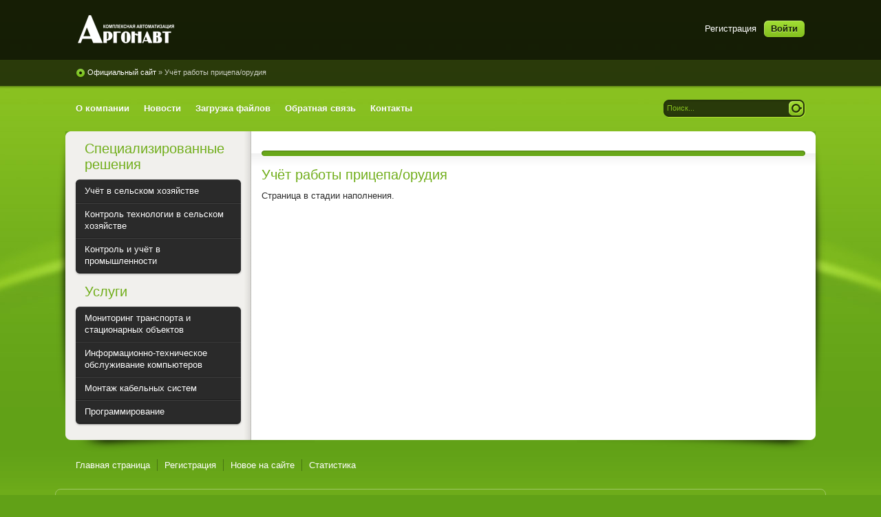

--- FILE ---
content_type: text/html; charset=windows-1251
request_url: http://agronavt.org/work.html
body_size: 18281
content:
<!DOCTYPE html PUBLIC "-//W3C//DTD XHTML 1.0 Transitional//EN" "http://www.w3.org/TR/xhtml1/DTD/xhtml1-transitional.dtd">
<html xmlns="http://www.w3.org/1999/xhtml" xml:lang="ru" lang="ru">
<head>
<meta http-equiv="Content-Type" content="text/html; charset=windows-1251" />
<title>Учёт работы прицепа/орудия &raquo; Аргонавт</title>
<meta name="description" content="-" />
<meta name="keywords" content="наполнения, стадии, Страница" />
<meta name="generator" content="DataLife Engine (http://dle-news.ru)" />
<link rel="search" type="application/opensearchdescription+xml" href="http://www.agronavt.org/engine/opensearch.php" title="Аргонавт" />
<link rel="alternate" type="application/rss+xml" title="Аргонавт" href="http://www.agronavt.org/rss.xml" />
<script type="text/javascript" src="/engine/classes/js/jquery.js"></script>
<script type="text/javascript" src="/engine/classes/js/jqueryui.js"></script>
<script type="text/javascript" src="/engine/classes/js/dle_js.js"></script>
<script type="text/javascript" src="http://ajax.googleapis.com/ajax/libs/webfont/1/webfont.js"></script>
<script type="text/javascript" src="/engine/editor/scripts/webfont.js"></script>
<link media="screen" href="/engine/editor/css/default.css" type="text/css" rel="stylesheet" />
<!--[IF IE]>
<script type="text/javascript" src="/engine/classes/masha/ierange.js"></script>
<![ENDIF]-->
<script type="text/javascript" src="/engine/classes/masha/masha.js"></script>
<link rel="shortcut icon" href="/templates/Pisces/images/favicon.ico" />
<link href="/templates/Pisces/style/styles.css" type="text/css" rel="stylesheet" />
<link href="/templates/Pisces/style/engine.css" type="text/css" rel="stylesheet" />
<script type="text/javascript" src="/templates/Pisces/js/libs.js"></script>
</head>
<body>
<div id="loading-layer" style="display:none">Загрузка. Пожалуйста, подождите...</div>
<script type="text/javascript">
<!--
var dle_root       = '/';
var dle_admin      = '';
var dle_login_hash = '';
var dle_group      = 5;
var dle_skin       = 'Pisces';
var dle_wysiwyg    = '0';
var quick_wysiwyg  = '0';
var dle_act_lang   = ["Да", "Нет", "Ввод", "Отмена", "Сохранить"];
var menu_short     = 'Быстрое редактирование';
var menu_full      = 'Полное редактирование';
var menu_profile   = 'Просмотр профиля';
var menu_send      = 'Отправить сообщение';
var menu_uedit     = 'Админцентр';
var dle_info       = 'Информация';
var dle_confirm    = 'Подтверждение';
var dle_prompt     = 'Ввод информации';
var dle_req_field  = 'Заполните все необходимые поля';
var dle_del_agree  = 'Вы действительно хотите удалить? Данное действие невозможно будет отменить';
var dle_spam_agree = 'Вы действительно хотите отметить пользователя как спамера? Это приведет к удалению всех его комментариев';
var dle_complaint  = 'Укажите текст вашей жалобы для администрации:';
var dle_big_text   = 'Выделен слишком большой участок текста.';
var dle_orfo_title = 'Укажите комментарий для администрации к найденной грамматической ошибке';
var dle_p_send     = 'Отправить';
var dle_p_send_ok  = 'Уведомление успешно отправлено';
var dle_save_ok    = 'Изменения успешно сохранены. Обновить страницу?';
var dle_del_news   = 'Удалить статью';
var allow_dle_delete_news   = false;
var dle_search_delay   = false;
var dle_search_value   = '';
$(function(){
	FastSearch();
});

$(function(){
		var timeoutHover = null;

		$('body').append('<div id="share-popup" style="display:none"><div class="social"><p>Поделиться ссылкой на выделенный текст</p><ul><li><a href="#" class="tw"><span></span>Twitter</a></li><li><a href="#" class="fb"><span></span>Facebook</a></li><li><a href="#" class="vk"><span></span>\u0412\u043a\u043e\u043d\u0442\u0430\u043a\u0442\u0435</a></li><li><a href="#" class="gp"><span></span>Google+</a></li></ul></div><div class="link"><p>Прямая ссылка:</p><a href=""><ins></ins></a><span>Нажмите правой клавишей мыши и выберите «Копировать ссылку»</span></div></div>');

		$("#share-popup").hover(
			function(){
				if (typeof timeout_hover!="undefined") {
					window.clearTimeout(timeout_hover)
				}

			},
			function(){
				timeout_hover=window.setTimeout(function(){
					hideSharePopup();
				},2000);
			}
		);

		MaSha.instance=new MaSha({
				selectable:$("#dle-content")[0],
				'ignored': '.ignore-select',
				onMark:function(){
				updateSharePopupContent();
				showSharePopup($(".num"+ (this.counter-1), $(this.selectable))[0]);
			},
				onUnmark: function(){
				"undefined"!=typeof hideSharePopup && hideSharePopup("",!0);
				updateSharePopupContent();
			}
		});
		updateSharePopupContent();

});//-->
</script>
<div class="wwide pagebg">
  <div id="headbar">
    <div id="header">
      <div class="wrapper">
        <div class="container">
          <h1><a class="thide" href="http://www.agronavt.org/" title="Аргонавт - комплексная автоматизация">Аргонавт - комплексная автоматизация</a></h1>
          <div class="loginbox">

<ul class="reset loginbox">
	<li class="lvsep"><a href="http://www.agronavt.org/index.php?do=register">Регистрация</a></li>
	<li class="loginbtn"><a id="loginlink" href="#"><b>Войти</b></a></li>
</ul>
<div style="display: none;" id="logindialog" title="Авторизация">
	<form method="post" action="">
		<div class="logform">
			<ul class="reset">
				<li class="lfield"><label for="login_name">Имя:</label><br /><input type="text" name="login_name" id="login_name" /></li>
				<li class="lfield lfpas"><label for="login_password">Пароль (<a href="http://www.agronavt.org/index.php?do=lostpassword">Забыли?</a>):</label><br /><input type="password" name="login_password" id="login_password" /></li>
				<li class="lbtn"><button class="fbutton" onclick="submit();" type="submit" title="Войти"><span>Войти</span></button></li>
			</ul>
			<input name="login" type="hidden" id="login" value="submit" />
		</div>
	</form>
</div>
</div>
        </div>
      </div>
    </div>
    <div id="speedbar">
      <div class="wrapper">
        <div class="container">
                <p><span id='dle-speedbar'><a href="http://www.agronavt.org/">Официальный сайт</a> &raquo; Учёт работы прицепа/орудия</span></p>
        </div>
      </div>
    </div>
  </div>
  <div class="wrapper">
    <div id="toolbar" class="container">
      <ul id="topmenu" class="lcol reset">
  <li><a href="http://www.agronavt.org/about.html"><b>О компании</b></a></li>
  <li><a href="http://www.agronavt.org/news/"><b>Новости</b></a></li>
  <li><a href="http://www.agronavt.org/download.html"><b>Загрузка файлов</b></a></li>
  <li><a href="/index.php?do=feedback"><b>Обратная связь</b></a></li>
  <li><a href="http://www.agronavt.org/contact.html"><b>Контакты</b></a></li>
  <!--<li><a href="/index.php?do=search"><b>Поиск по сайту</b></a></li>
  <li><a href="/index.php?do=search&amp;mode=advanced"><b>Расширенный поиск</b></a></li>
  <li><a href="/index.php?action=mobile"><b>Мобильная версия сайта</b></a></li>
  -->
</ul>
      <form method="post" action=''>
        <input type="hidden" name="do" value="search" />
        <input type="hidden" name="subaction" value="search" />
        <ul class="searchbar reset">
          <li class="lfield"><input id="story" name="story" value="Поиск..." onblur="if(this.value=='') this.value='Поиск...';" onfocus="if(this.value=='Поиск...') this.value='';" type="text" /></li>
          <li class="lbtn"><input title="Найти" alt="Найти" type="image" src="/templates/Pisces/images/spacer.gif" /></li>
        </ul>
      </form>
    </div>
    <div class="shadlr"><div class="shadlr">
      <div class="container">
        <div id="vseptop" class="wsh"><div class="wsh">&nbsp;</div></div>
        <div class="vsep"><div class="vsep">
          <div id="midside" class="rcol">
            <div class="hban"><div class="hban">
              <div class="dpad"></div>
            </div></div>
            
            
            
            <div id='dle-content'><div class="dpad">
	<h2 class="heading">Учёт работы прицепа/орудия</h2>
	<div class="basecont">
		<p>Страница в стадии наполнения.</p>
		<br clear="all" />
		<div class="storenumber"></div>
	</div>
</div></div>
          </div>
          <div id="sidebar" class="lcol">
            <h2 class="dpad heading">Специализированные решения</h2>
<div class="block leftmenu">
  <ul class="lmenu reset">
    <li><a href="/agro_accounting"><span>Учёт в сельском хозяйстве</span></a>
      <ul class="lmenu2 reset">
        <li><a href="/maps.html"><span>Карты полей. Учёт земель</span></a></li>
        <li><a href="/fuel.html"><span>Круговой учёт топлива</span></a></li>
        <li><a href="/way.html"><span>Учёт путевых листов и ТО</span></a></li>
        <li><a href="/field.html"><span>Учёт обработанных площадей</span></a></li>
        <li><a href="/yield.html"><span>Учёт семян и урожая</span></a></li>
        <li><a href="/scales.html"><span>Весовой учёт</span></a></li>
        <li><a href="/work.html"><span>Учёт работы прицепов/орудий</span></a></li>
        <li><a href="/time.html"><span>Учёт рабочего времени</span></a></li>
      </ul>
    </li>
    <li><a href="/agro_control"><span>Контроль технологии в сельском хозяйстве</span></a>
      <ul class="lmenu2 reset">
        <li><a href="/parallel.html"><span>Системы параллельного вождения</span></a></li>
        <li><a href="/speed.html"><span>Контроль скоростного режима</span></a></li>
        <li><a href="/overlap.html"><span>Контроль перекрытий и пропусков</span></a></li>
        <li><a href="/norm.html"><span>Контроль нормы высева</span></a></li>
        <li><a href="/roll.html"><span>Контроль вращения вала сеялки</span></a></li>
        <li><a href="/depth.html"><span>Контроль глубины обработки почвы</span></a></li>
        <li><a href="/climate.html"><span>Контроль микроклимата</span></a></li>
      </ul>
    </li>
    <li><a href="/industry_control"><span>Контроль и учёт в промышленности</span></a>
      <ul class="lmenu2 reset">
        <li><a href="/waste.html"><span>Учёт вывоза бытовых отходов</span></a></li>
        <li><a href="/close.html"><span>Контроль маршрута в закрытых помещениях</span></a></li>
      </ul>        
    </li>
  </ul>
  <div class="dtop">&nbsp;</div>
  <div class="dbtm">&nbsp;</div>
</div>
<h2 class="dpad heading">Услуги</h2>
<div class="block leftmenu">
  <ul class="lmenu reset">
    <li><a href="/monitoring.html"><span>Мониторинг транспорта и стационарных объектов</span></a></li>
    <li><a href="/its.html"><span>Информационно-техническое обслуживание компьютеров</span></a></li>
    <li><a href="/scs.html"><span>Монтаж кабельных систем</span></a></li>
    <li><a href="/program.html"><span>Программирование</span></a></li>
  </ul>
  <div class="dtop">&nbsp;</div>
  <div class="dbtm">&nbsp;</div>
</div>

<!--* - страницы на реконструкции
<div id="popular" class="block">
    <h1 class="btl"><span class="green"><b>Последние новости</b></span></h1>
  <div class="dcont">
    <ul><a href="http://agronavt.org/2013/02/16/vystavka-selskohozyaystvennoy-tehniki-i-oborudovaniya-ural-agro-2013-2-5-aprelya-2013-g.html">Выставка сельскохозяйственной техники и оборудования «Урал-АГРО-2013»,  2-5 апреля 2013 г. (0)</a><a href="http://agronavt.org/2013/02/16/tyumenskaya-specializirovannaya-vystavka-agropromyshlennyy-kompleks-12-14-marta-2013-g.html">Тюменская специализированная выставка "Агропромышленный комплекс" 12-14 марта 2013 г. (0)</a><a href="http://agronavt.org/2012/09/16/vystavka-agrosalon-2012-gmoskva-10-13-oktyabrya-2012-g.html">Выставка АГРОСАЛОН 2012, г.Москва, 10-13 октября 2012 г. (0)</a><a href="http://agronavt.org/2011/10/02/kompaniya-agronavt-na-vystavke-yarmarke-prodazha-selskohozyaystvennoy-i-prodovolstvennoy-produkcii-predpriyatiy-i-malyh-hozyaystv-iz-regionov-rossii.html">Компания АРГОНАВТ на выставке «Золотая осень - 2011» (6-9 октября - Москва, ВВЦ) (0)</a></ul>
  </div>
  <div class="dtop">&nbsp;</div>
  <div class="dbtm">&nbsp;</div>
</div>

<!--
<div id="popular" class="block">
  <h4 class="btl"><span class="green">Популярные</span> новости</h4>
  <div class="dcont">
    <ul></ul>
  </div>
  <div class="dtop">&nbsp;</div>
  <div class="dbtm">&nbsp;</div>
</div>
<div id="bcalendar" class="block">
  <h4 class="btl"><span class="green">Календарь</span> новостей</h4>
  <div class="dcont"><div id="calendar-layer"><table id="calendar" cellpadding="3" class="calendar"><tr><th colspan="7" class="monthselect"><a class="monthlink" onclick="doCalendar('12','2025','right'); return false;" href="http://www.agronavt.org/2025/12/" title="Предыдущий месяц">&laquo;</a>&nbsp;&nbsp;&nbsp;&nbsp;Январь 2026&nbsp;&nbsp;&nbsp;&nbsp;&raquo;</th></tr><tr><th class="workday">Пн</th><th class="workday">Вт</th><th class="workday">Ср</th><th class="workday">Чт</th><th class="workday">Пт</th><th class="weekday">Сб</th><th class="weekday">Вс</th></tr><tr><td colspan="3">&nbsp;</td><td  class="day" >1</td><td  class="day" >2</td><td  class="weekday" >3</td><td  class="weekday" >4</td></tr><tr><td  class="day" >5</td><td  class="day" >6</td><td  class="day" >7</td><td  class="day" >8</td><td  class="day" >9</td><td  class="weekday" >10</td><td  class="weekday" >11</td></tr><tr><td  class="day" >12</td><td  class="day" >13</td><td  class="day" >14</td><td  class="day" >15</td><td  class="day" >16</td><td  class="weekday" >17</td><td  class="weekday" >18</td></tr><tr><td  class="day" >19</td><td  class="day day-current" >20</td><td  class="day" >21</td><td  class="day" >22</td><td  class="day" >23</td><td  class="weekday" >24</td><td  class="weekday" >25</td></tr><tr><td  class="day" >26</td><td  class="day" >27</td><td  class="day" >28</td><td  class="day" >29</td><td  class="day" >30</td><td  class="weekday" >31</td><td colspan="1">&nbsp;</td></tr></table></div></div>
  <div class="dtop">&nbsp;</div>
  <div class="dbtm">&nbsp;</div>
</div>
<div id="barchives" class="block">
  <h4 class="btl"><span class="green">Архив</span> новостей</h4>
  <div class="dcont"><a class="archives" href="http://www.agronavt.org/2013/02/"><b>Февраль 2013 (2)</b></a><br /><a class="archives" href="http://www.agronavt.org/2012/09/"><b>Сентябрь 2012 (1)</b></a><br /><a class="archives" href="http://www.agronavt.org/2011/10/"><b>Октябрь 2011 (1)</b></a></div>
  <div class="dtop">&nbsp;</div>
  <div class="dbtm">&nbsp;</div>
</div>-->

          </div>
          <div class="clr"></div>
        </div></div>
        <div id="vsepfoot" class="wsh"><div class="wsh">&nbsp;</div></div>
      </div>
    </div></div>
  </div>
</div>
<div class="wwide footbg">
  <div class="wrapper">
    <div class="container">
      <div class="ftbar"><div class="ftbar">
        <ul id="fmenu" class="reset">
          <li><a href="/index.php">Главная страница</a></li>
          <li><a href="/index.php?do=register">Регистрация</a></li>
          
          <li><a href="/newposts/">Новое на сайте</a></li>
          <li><a href="/statistics.html">Статистика</a></li>
        </ul>
        </div>
      </div></div>
      <div class="blocktags radial">
        <a href="http://www.agronavt.org/tags/%C0%C3%D0%CE%CD%C0%C2%D2/" class="clouds_xsmall" title="Найдено публикаций: 1">АГРОНАВТ</a>
      </div>
    </div>
  </div>
</div>
<div class="wwide footer">
  <div class="wrapper">
    <div class="container">
      <h2><a class="thide" href="http://www.agronavt.org/" title="Аргонавт - комплексная автоматизация">Аргонавт - комплексная автоматизация</a></h2>
      <span class="copyright">
       &copy; 2011-2013 <a href="http://www.agronavt.org/">ООО "Аргонавт"</a><br />
          При использовании материалов сайта ссылка на сайт обязательна.
      </span>
      <div class="counts">
        <ul class="reset">
          <li>
<!--Rating@Mail.ru counter-->
<script language="javascript"><!--
d=document;var a='';a+=';r='+escape(d.referrer);js=10;//--></script>
<script language="javascript1.1"><!--
a+=';j='+navigator.javaEnabled();js=11;//--></script>
<script language="javascript1.2"><!--
s=screen;a+=';s='+s.width+'*'+s.height;
a+=';d='+(s.colorDepth?s.colorDepth:s.pixelDepth);js=12;//--></script>
<script language="javascript1.3"><!--
js=13;//--></script><script language="javascript" type="text/javascript"><!--
d.write('<a href="http://top.mail.ru/jump?from=2106668" target="_top">'+
'<img src="http://d5.c2.b0.a2.top.mail.ru/counter?id=2106668;t=47;js='+js+
a+';rand='+Math.random()+'" alt="Рейтинг@Mail.ru" border="0" '+
'height="31" width="88"><\/a>');if(11<js)d.write('<'+'!-- ');//--></script>
<noscript><a target="_top" href="http://top.mail.ru/jump?from=2106668">
<img src="http://d5.c2.b0.a2.top.mail.ru/counter?js=na;id=2106668;t=47" 
height="31" width="88" border="0" alt="Рейтинг@Mail.ru"></a></noscript>
<script language="javascript" type="text/javascript"><!--
if(11<js)d.write('--'+'>');//--></script>
<!--// Rating@Mail.ru counter-->
          </li>
          <li>
<!-- Топ Курганских web ресурсов -->
<a href="http://www.top45.ru/">
<script language="javascript">
java="1.0";
java1=""+"&refer="+escape(document.referrer)+"&page="+
escape(window.location.href);
document.cookie="astratop=1; path=/"; java1+="&c="+(document.cookie?"yes":"now");
</script>
<script language="javascript1.1">java="1.1";java1+="&java="+(navigator.javaEnabled()?"yes":"now")</script>
<script language="javascript1.2">java="1.2";
java1+="&razresh="+screen.width+'x'+screen.height+"&cvet="+
(((navigator.appName.substring(0,3)=="Mic"))?
screen.colorDepth:screen.pixelDepth)</script><script language="javascript1.3">java="1.3"</script>
<script language="javascript">java1+="&jscript="+java+"&rand="+Math.random();
document.write("<a href='http://www.top45.ru/stat.php?id=155&fromsite=1' target='_blank'><img "+
" src='http://www.top45.ru/img.php?id=155&"+java1+"&' border=0 alt='Топ Курганских web ресурсов' width='88' height='31'></a>")</script>
<noscript><a href=http://www.top45.ru/ target=_blank><img src="http://www.top45.ru/img.php?id=155" border=0 alt="Топ Курганских web ресурсов" width='88' height='31'></a></noscript>
</a>
<!-- /Топ Курганских web ресурсов -->
          </li>
        </ul>
      </div>
    </div>
    <a href="#" onclick="scroll(0,0); return false" class="thide toptop">Наверх</a>
  </div>
</div>
</body>  
</html>
<!-- DataLife Engine Copyright SoftNews Media Group (http://dle-news.ru) -->


--- FILE ---
content_type: text/css
request_url: http://agronavt.org/templates/Pisces/style/styles.css
body_size: 27445
content:
/* Template created by CENTROARTS.com | Author: Rumin Sergey | URL: http://centroarts.com */

html,body,div,ul,ol,li,dl,dt,dd,h1,h2,h3,h4,h5,h6,pre,form,p,blockquote,fieldset,input { margin: 0; padding: 0; }
body { background: #61a117 url("../images/pagebg.png") repeat-x 50% 0; color: #2c2c2c; word-wrap: break-word; }

h1, h2, h3, h4, h5 { font-weight: normal; line-height: normal; }
h1 { font-size: 1.5em; } h2 { font-size: 1.4em; } h3 { font-size: 1.3em; } h4 { font-size: 1.2em; } h5 { font-size: 1.1em; }

a { color: #44a1c7; text-decoration: none; }
a:hover { text-decoration: underline; }
a img  { border: 0 none; }

input, textarea, select, button, body { font: normal 13px/17px Tahoma, "Trebuchet MS", Helvetica, sans-serif; }
input, textarea, select, button, a { outline: none; }

p { margin-bottom: 0.6em; }
hr { border: 0 none; border-top: 1px solid #dbe8ed; height: 1px; }
ul { margin: 0 0 18px 2em; list-style: disc outside; }
ol { margin: 0 0 18px 2.1em; list-style: decimal; }

.reset, .reset li { list-style: none; padding: 0; margin: 0; }

.clr { clear: both; }
.thide, .htmenu span { overflow: hidden; display: block; height: 0; line-height: normal; }
table.userstop, table.pm, table.tableform, table.calendar { border-collapse: collapse; border-spacing: 0; }
.lcol, .rcol, form { display: inline; }
.lcol { float: left; } .rcol { float: right; }
.small { font-size: 0.85em; }
.green { color: #61a117; }

.wrapper { max-width: 1120px; width: 92%; text-align: left; margin: 0 auto; }
.wwide { width: 100%; }
.wrapper, .wwide { min-width: 990px; }

.btn_reglog, .radial, .fbutton, #loading-layer, #dropmenudiv, .baseform, .ui-dialog, .mass_comments_action, .bbcodes, .ui-button { -webkit-border-radius: 8px; -moz-border-radius: 8px; border-radius: 8px; }

/*---header---*/
.pagebg { padding-top: 125px; background: url("../images/pagebgtop.jpg") no-repeat 50% 0; }
#headbar { background: url("../images/headbar.png") repeat-x 0 100%; padding-bottom: 4px; top: 0; left: 0; position: absolute; width: 100%; }

	/*---logotype---*/
	#header { height: 87px; background: rgb(21, 30, 5); background: rgba(0, 0, 0, 0.85); }
	#header .container { padding: 0 15px 0 177px; }
	#header h1 { margin-left: -177px; width: 177px; float: left; text-align: center; }
		#header h1 a { display: block; width: 147px; padding-top: 60px; margin: 13px auto 0 auto; background: url("../images/logotype.png"); }
	
	#header .rcol { padding-top: 28px; width: 100%; }

	/*---Speedbar---*/
	#speedbar { height: 38px; background: rgb(41, 58, 10); background: rgba(0, 0, 0, 0.7); }
		#speedbar .container { overflow: hidden; padding: 0 15px; }
		#speedbar p { margin: 10px 0 0 0; padding-left: 17px; color: #cacec2; font-size: 0.85em; background: url("../images/speedbar.png") no-repeat -1px 50%; }
			#speedbar p a { color: #fff; } 

	/*---headlinks---*/
	.headlinks { margin-top: 31px; overflow: hidden; }
	.headlinks ul, .headlinks ul li, .headlinks, ul.loginbox li { float: left; }
	.headlinks ul { line-height: 22px; margin-left: -2px; }
		.headlinks ul li { background: url("../images/headlinks.png") no-repeat 0 50%; padding: 0 10px 0 11px; }
		.headlinks ul a, .lvsep, .lvsep a { color: #fff; }
			.headlinks ul a:hover, .lvsep a:hover { color: #78bf1a; }

/*---login---*/
.loginbox { display: inline; }
.loginbox ul.loginbox { margin-top: 30px; float: right; height: 26px; }
	ul.loginbox li { margin-left: 10px; line-height: 23px; }
	.loginbtn a { color: #151e05; text-shadow: 0 1px 0 #c0ea78; text-decoration: none; display: block; width: 61px; height: 26px; text-align: center; background: url("../images/loginbtn.png") no-repeat; }
		.loginbtn a:hover { background-position: 0 -26px; }

.logform li.lfield { margin-bottom: 10px; }
.logform li.lbtn { text-align: center; }
	.logform li.lfield input { width: 265px; }

/*---toolbar---*/
#toolbar { position: relative; z-index: 111; height: 66px; padding: 0 15px 0 5px; }
	#topmenu { line-height: 27px; margin-top: 19px; text-shadow: 0 1px 0 #73a519; }
		#topmenu li, #topmenu a, #topmenu a b { height: 28px; float: left; }
			#topmenu a { text-decoration: none; margin-right: 1px; color: #fff; background: url("../images/topmenu.png") no-repeat 0 -999px; }
				#topmenu a b { cursor: pointer; padding: 0 10px; background: url("../images/topmenu.png") no-repeat 0 -999px; }

				#topmenu a:hover { text-shadow: 0 1px 0 #55820d; background-color: #649711; background-position: 0 0; }
					#topmenu a:hover b { background-position: 100% -28px; }
				
				#topmenu .sublnk a { background-position: 0 -112px; }
					#topmenu .sublnk a b { padding-right: 25px; background-position: 100% -140px; }

				#topmenu .sublnk a:hover, #topmenu .sublnk.selected a { padding-bottom: 2px; background-color: #649711; background-position: 0 -56px; }
					#topmenu .sublnk a:hover b, #topmenu .sublnk.selected a b { padding-right: 25px; background-position: 100% -84px; }

				/*---SubMenu---*/
				#topmenu .sublnk { position: relative; }
				#topmenu li.sublnk ul { background-color: #649711; width: 220px; margin: 0; top: 30px; left: 0; position: absolute; z-index: 1999; display: none;
					opacity:0.9; -moz-opacity:0.9; filter:alpha(opacity=90);
				}
				#topmenu li.sublnk ul li a, #topmenu li.sublnk ul li, #topmenu li.sublnk ul li a b { background: none; float: none; height: auto; display: block; line-height: normal; text-transform: none; }
				#topmenu li.sublnk ul li { padding: 0; }
				#topmenu li.sublnk ul li a { text-shadow: none; color: #fff; padding: 6px 0 !important; width: 100%; border-bottom: 1px solid #71aa15; }
				#topmenu li.sublnk ul li a:hover { background-color: #6fa614; }

	/*---search---*/
	.searchbar { margin-top: 20px; float: right; width: 206px; height: 26px; background: #293a0a url("../images/search.png") no-repeat; }
		.searchbar li { float: left; height: 26px; }
		.searchbar .lfield { width: 174px; padding-left: 5px; overflow: hidden; }
			.searchbar .lfield input { font-size: 0.85em; color: #85bf1f; float: left; height: 15px; width: 170px; border: 0 none; background: none; margin-top: 5px; }
		
		.searchbar .lbtn input { width: 27px; height: 26px; background: #89c523 url("../images/search.png") no-repeat 100% 0; }
			.searchbar .lbtn input:hover { background-position: 100% -26px; }

/*---Shadows---*/
.shadlr { width: 100%; background: url("../images/shadlr.png") no-repeat; }
	.shadlr .shadlr { background-position: 100% 0; }
		
	.container { margin: 0 15px; }
				
/*---BodyTemplate---*/
.wsh { padding-right: 8px; overflow: hidden; height: 8px; font: 1px/1px sans-serif; background: #fff url("../images/wsh.png") no-repeat 100% -8px; }	
	.wsh .wsh { background-position: 0 0; padding: 0; }

	#vsepfoot { background-position: 100% -24px; }
		#vsepfoot .wsh { background-position: 0 -16px; }

	.vsep { background: #f1f0ed url("../images/vsep.png") repeat-y; padding: 0 0 0 270px; }
		.vsep .vsep { padding: 0; width: 100%; background: #fff; }

		#sidebar { padding: 6px 0 0 13px; width: 257px; margin: 0 0 0 -270px; }
		#midside { padding: 6px 0 0 0; width: 100%; overflow: hidden; }
			#midside img { max-width: 660px; }

/*---Slider---*/
.slider { height: 312px; position: relative; }
.slider .container { padding-bottom: 2px; background: url("../images/slidershd.png") repeat-x 50% 100%; }
#slides, .slides_container, .slider .container { height: 271px; }
.slides_container { position: relative; background: #000 url("../images/loading.gif") no-repeat 50% 50%; width: 100%; overflow: hidden; }
	.pagination { text-align: center; height: 20px; margin: 0; padding: 11px 0 0 0; list-style: none; }
		.pagination li { display: inline-block; width: 19px; height: 19px;
			zoom: 1;
			*display: inline;
		}
		.pagination li a { background: url("../images/pagination.png") no-repeat; display: block; width: 19px; padding-top: 19px; height: 0; overflow: hidden; }
			.pagination li a:hover { background-position: -19px 0; }
			.pagination li.current a { background-position: -38px 0; }

	.slider .dleft, .slider .dright { background: url("../images/slider.png") no-repeat; height: 273px; width: 23px; position: absolute; top: 0; }
		.slider .dleft { left: 0; background-position: 0 0; }	.slider .dright { right: 0; background-position: -23px 0; }

/*---Slider2---*/
.slider2 { height: 230px; position: relative; }
/*.slider2 .container { padding-bottom: 2px; background: url("../images/slidershd.png") repeat-x 50% 100%; }*/
#slides, .slides_container, .slider2 .container { height: 196px; }
.slides_container { position: relative; background: #000 url("../images/loading.gif") no-repeat 50% 50%; width: 100%; overflow: hidden; }

/*.slides_control div {width:100%; border:#ff0000 1px solid;}
.slides_control div a{width:790px; border:#ff0000 1px solid;}*/
#slides .slides_container .slides_control div a img{max-width: 790px;}

	.pagination { text-align: center; height: 20px; margin: 0; padding: 11px 0 0 0; list-style: none; }
		.pagination li { display: inline-block; width: 19px; height: 19px;
			zoom: 1;
			*display: inline;
		}
		.pagination li a { background: url("../images/pagination2.png") no-repeat; display: block; width: 19px; padding-top: 19px; height: 0; overflow: hidden; }
			.pagination li a:hover { background-position: -19px 0; }
			.pagination li.current a { background-position: -38px 0; }

	./*slider2 .dleft, .slider2 .dright { background: url("../images/slider.png") no-repeat; height: 210px; width: 23px; position: absolute; top: 0; }
		.slider2 .dleft { left: 0; background-position: 0 0; }	.slider .dright { right: 0; background-position: -23px 0; }*/

/*---buttons---*/
.fbutton, .vresult { border: 0 none; background: none; cursor: pointer; }
	.fbutton { text-shadow: 0 1px 0 #fff; margin-bottom: 2px; border: 1px solid #c4c4c4; width: 103px; height: 31px; color: #3c3c3c; padding: 4px 0 5px 0; background: #fff url("../images/fbutton.png") repeat-x 0 100%; font-weight: bold;
		-moz-box-shadow: 0 1px 4px -2px black;
		-webkit-box-shadow: 0 1px 4px -2px black;
		box-shadow: 0 1px 4px -2px black;
	}
	.fbutton:hover { background-position: 0 5px; }
	button.fbutton span { cursor: pointer; display: block; }

/*---blocks---*/
.block { position: relative; background: #fff url("../images/block.png") repeat-y -244px 0; margin: 0 0 15px 0; width: 240px; padding: 0 2px; }
	.block .dtop, .block .dbtm { background: url("../images/block.png") no-repeat; height: 6px; position: absolute; left: 0; width: 244px; overflow: hidden; font: 1px/1px sans-serif; }
		.block .dtop { top: -1px; }
		.block .dbtm { background-position: -488px 100%; height: 8px; bottom: -3px; }
		
		.block .btl { border-bottom: 1px solid #dedede; height: 45px; line-height: 45px; padding: 0 13px; font-size: 1.3em; }
		.block .dcont { background: url("../images/greytop.png") repeat-x 0 2px; padding: 13px; }

	/*---LeftMenu---*/
	.leftmenu { background-color: #2a2a2a; }
		.leftmenu a { color: #fff; }
		
		.lmenu { border-bottom: 1px solid #404040; }
		.lmenu a, .lmenu a span { cursor: pointer; display: block; }
			.lmenu a { text-shadow: 0 1px 0 #1f1f1f; text-decoration: none; background: url("../images/lmenuhov.png") no-repeat 0 -999px; padding: 7px 0 8px 0; width: 100%; border-top: 1px solid #404040; border-bottom: 1px solid #1e1e1e; }
				.lmenu a span { padding: 0 13px; }

			<!--.lmenu a:hover { text-shadow: 0 1px 0 #5a8e10; border-top: 1px solid #99d134; border-bottom: 1px solid #243a07; background: #66a815 url("../images/lmenuhov.png") repeat-x; }-->
		
		.leftmenu .dcont { background: #505050 url("../images/lmenucont.jpg") no-repeat; }

.lmenu > li:hover > a {
	text-shadow: 0 1px 0 #5a8e10; 
	border-top: 1px solid #99d134; 
	border-bottom: 1px solid #243a07; 
	background: #66a815 url("../images/lmenuhov.png") repeat-x;
	}
.lmenu li:hover ul{ 
	left: 238px;
    -moz-transform: scaleX(1);
    -ms-transform: scaleX(1);
    -o-transform: scaleX(1);
    -webkit-transform: scaleX(1);
	}
.lmenu2 { 
	width: 200px;
	background-color: #85BE21;
	position: absolute;
	left: -9999px;
	top: 0;
	z-index:100;
    border-radius: 5px;
    box-shadow: 0 2px 3px rgba(0, 0, 0, 0.3);
	/*behavior: url("../images/PIE.htc");*/
	behavior: url("/templates/Pisces/images/PIE.htc");

    -moz-transform: scaleX(0);
    -ms-transform: scaleX(0);
    -o-transform: scaleX(0);
    -webkit-transform: scaleX(0);
    transform: scaleX(0);

    -moz-transform-origin: 0 0;
    -ms-transform-origin: 0 0;
    -o-transform-origin: 0 0;
    -webkit-transform-origin: 0 0;
    transform-origin: 0 0;

    -moz-transition: -moz-transform 0.1s linear;
    -ms-transition: -ms-transform 0.1s linear;
    -o-transition: -o-transform 0.1s linear;
    -webkit-transition: -webkit-transform 0.1s linear;
    transition: transform 0.1s linear;
	}
.lmenu2 a { text-shadow: 0 1px 0 #1f1f1f; text-decoration: none; background: url("../images/lmenuhov.png") no-repeat 0 -999px; padding: 7px 0 8px 0; width: 100%; border-top: 1px solid #93ca33; border-bottom: 1px solid #77ad17; 
	/*behavior: url("../images/PIE.htc");*/
	border-radius: 5px;
	behavior: url("/templates/Pisces/images/PIE.htc");

}
.lmenu2 a:hover { text-shadow: 0 1px 0 #5a8e10; border-top: 1px solid #99d134; border-bottom: 1px solid #5f8e0c; background: #66a815 url("../images/lmenuhov.png") repeat-x; }


	/*---Votes---*/
	#bvote .btl h4 { margin-top: 12px; float: left; font-size: 1em; }
		#bvote .btl .vresult { margin-top: 11px; float: right; }
		.vtitle { margin-top: -20px; padding: 10px 0 0 0; display: block; color: #fff; position: relative; background: #87c11f url("../images/vtitle.png") no-repeat; }
		.vtitle b { width: 194px; padding: 0 10px 24px 10px; display: block; background: url("../images/vtitle.png") no-repeat -214px 100%; }

	.vresult { width: 31px; height: 25px; padding: 0; background: url("../images/vresult.png") no-repeat 100% 0; }
		.vresult:hover { background-position: 0 -25px; }

		.votefoot { text-align: center; padding: 11px 13px; border-top: 1px solid #d7d7d7; background: #f7f7f7 url("../images/votefoot.png") repeat-x 0 -1px; }

		.vote, #dle-poll-list div { clear: both; padding: 2px 0 2px 2px; }
		.vote input, #dle-poll-list div input { vertical-align: middle; margin: 0; padding: 0; width: 14px; height: 14px; margin-right: 4px; }
		#dle-poll-list { text-align: left; }
		.pollfoot { padding-top: 14px; background: url("../images/ussep.png") no-repeat 50% 0; }
		.pollhead { margin-bottom: 10px; color: #6faf18; }
	
	/*---Informer---*/
	.block2 { margin: 0 0 15px 2px; width: 240px; background: #dfddd9 url("../images/block2.png") no-repeat; }
		.block2 .dtop { background: url("../images/block2.png") no-repeat -240px 100%; }
		.block2 .dcont { margin: 0 13px; padding: 13px 0; }
		.block2 .btl { margin-bottom: 10px; }

		.informer { padding: 13px 0 0; margin-bottom: 13px; background: url("../images/informer.png") repeat-x; }
			.informer p a { color: #56840c; }

	/*---Popular news---*/
	#popular .btl { border-bottom: 1px solid #a6a6a6; }
	#popular .dcont { border-top: 2px solid #9ace45; background: #7db91c url("../images/poplbg.png") repeat-y; }
		#popular ul { margin: 0; list-style: none; }
			#popular li { padding-left: 8px; background: url("../images/barrow.png") no-repeat 0 7px; }
			#popular a { padding: 1px 0 4px 0; display: block; width: 100%; color: #e8f3d4; background: url("../images/popline.png") no-repeat 0 100%; }
			#popular a:hover { color: #fff; }

/*---footbox---*/
.footbg { min-height: 140px; padding-bottom: 18px; background: url("../images/pagebgfoot.png") repeat-x 50% 100%; }
.ftbar { height: 71px; background: url("../images/ftbar_right.png") no-repeat 100% 0; }
	.ftbar .ftbar { overflow: hidden; margin: 0 15px; background: url("../images/ftbar_left.png") no-repeat; }

	#fmenu, #fmenu li { float: left; }
	#fmenu { margin: 28px 0 0 -11px; }
		#fmenu li { padding: 0 10px; border-left: 1px solid #477511; }
			#fmenu li a { color: #fff; }

	/*---change-skin---*/
	#change-skin { background: #273709 url("../images/change-skin.png") no-repeat; float: right; margin-top: 21px; width: 206px; height: 32px; }
	.change-skin { padding: 5px 6px 0 5px; height: 21px; }
		.change-skin .lcol { color: #fff; padding-left: 2px; line-height: 20px; font-size: 0.85em; }
		.change-skin .rcol { padding: 2px 0 0 2px; width: 115px; height: 19px; background: #fff url("../images/change-skin.png") no-repeat 0 -32px; }
			.change-skin select { font-size: 0.85em; background-color: #fff; width: 113px; height: 17px; border: 0 none; }

	/*---blocktags---*/
	.blocktags { padding: 13px 15px; border: 1px solid #9ec764; }
		.blocktags a, .blocktags { color: #e6f4d5; }
		.blocktags a:hover { color: #fff; }

/*---footer---*/
.footer { min-height: 100px; background-color: #0e1803; border-top: 1px solid #c1e478; }
	.footer .wrapper { position: relative; }
	.footer .container { padding-top: 20px; margin: 0 0 0 30px; padding-right: 90px; }

	.footer h2, .counts { display: inline; }
		.footer h2 a { background: url("../images/logofoot.png"); float: left; width: 83px; padding-top: 34px; margin-right: 15px; }
		
		.copyright { color: #fff; float: left; }
		.copyright a { color: #fff; }

	.counts ul { display: inline; }
		.counts ul li { float: right; width: 88px; height: 31px; margin-left: 5px; opacity:0.5; -moz-opacity:0.5; filter:alpha(opacity=50); }
		.counts ul li:hover { opacity: 1.0; -moz-opacity: 1.0; filter:alpha(opacity=100); }

	.toptop { background: #84be1f url("../images/toptop.png"); width: 41px; padding-top: 43px; top: -1px; right: 30px; position: absolute; }
		.toptop:hover { background-position: 0 -43px; }

/*---Центральная часть контента---*/
.dpad { margin: 0 15px; }

/*---Center Banner---*/
.hban { background: url("../images/hbanleft.png") no-repeat 0 100%; }
	.hban .hban { padding-bottom: 38px; background: url("../images/hbanright.png") no-repeat 100% 100%; }

/*---Сортировка новостей---*/
.sortn { margin: 0 0 13px 0; height: 33px; background: url("../images/sortn.png") no-repeat; }
	.sortn .sortn { text-align: center; line-height: 29px; padding: 0 15px; background-position: 100% -33px; font-size: 0.85em; margin: 0; }
	.sortn img { vertical-align: middle; }

/*---Краткая содержимое---*/
.base { overflow: hidden; border-bottom: 1px solid #ccc; background: url("../images/basefoot.png") repeat-x 0 100%; }
.bsep { font: 1px/1px sans-serif; height: 25px; background: url("../images/bsep.png") repeat-x; }
	.base .btl { margin-bottom: 2px; }
		.base .btl a, .base .btl { color: #68a719; }

	.binfo, .argcat { color: #888785; padding-bottom: 8px; }
	.argcat { padding-left: 10px; background: url("../images/garrow.png") no-repeat 1px 5px; }

	.base .maincont { text-align: justify; padding-top: 14px; border-top: 1px solid #cfcfcf; background: url("../images/maincont.png") repeat-x; }
	.argcoms b { text-align: center; margin: 0 0 6px 10px; color: #fff; text-shadow: 0 1px 0 #5f9d06; font: bold 2em/50px Arial, Sans-serif; float: right; width: 50px; height: 60px; background: url("../images/argcoms.png") no-repeat 100% 0; }
		.argcoms a { text-decoration: none; color: #fff; }

	.maincont img { padding: 5px;border: none; }

	.editdate { color: #888785; border-top: 1px solid #f1f0ed; padding-top: 10px; margin-bottom: 12px; }
	.storenumber, .maincont, .berrors, .basecont, .basenavi { margin-bottom: 15px; }
	
	/*---Подробнее---*/
	.mlink { margin-bottom: 7px; height: 35px; background: #f1f0ed url("../images/mlink.png") no-repeat; }
		.mlink .mlink { margin: 0; padding: 4px 3px 0 7px; height: 31px; background: url("../images/mlink.png") no-repeat 100% -35px; }

	.argmore a, .argmore a b, .argpoll a, .argpoll a b { float: left; height: 28px; background: url("../images/argmore.png") no-repeat; }
	.argpoll a, .argpoll a b { background: url("../images/argpoll.png") no-repeat; }
	.argmore a, .argpoll a { margin-left: 5px; float: right; text-shadow: 0 1px 0 #5f9d06; line-height: 24px; color: #fff; text-decoration: none; background-color: #76b41a; }
		.argmore a b, .argpoll a b  { cursor: pointer; padding: 0 14px; background-position: 100% -28px; }

		.argpoll a { background-color: #fff; color: #61a117; text-shadow: 0 1px 0 #fff; }
		.argpoll a b { padding: 0 38px 0 14px; }

		.argmore a:hover, .argpoll a:hover { background-position: 0 -56px; }
			.argmore a:hover b, .argpoll a:hover b { background-position: 100% -84px; }
	
	.isicons { display: inline; }
		.isicons li { float: right; width: 19px; height: 19px; margin-top: 4px; }
		.isicons li img { display: block; } 

	/*---ratebox---*/
	.rate { width: 85px; height: 17px; overflow: hidden; }
	.mlink .rate { padding-top: 5px; }
	
	/*---Tags---*/
	.btags { background: #79b61b url("../images/btags.png") no-repeat; height: 33px; }
		.btags .btags { color: #f2ffde; line-height: 32px; padding: 0 10px; background-color: transparent; background-position: 100% -33px; }
		.btags a { color: #fff; }

	.fullstory { border: 0 none; }
		.mlinktags { background-position: 0 -70px; }
		.mlinktags .mlink { background-position: 100% -105px; }

/*---А также:---*/
.related { background: #484848 url("../images/relatedfoot.png") no-repeat 0 100%; }
.related .dtop { padding: 0 8px; height: 30px; background: url("../images/relatedtop.png") repeat-x; }
	.related .dtop span, .related .dtop span b { float: left; height: 30px; background: url("../images/related.png") no-repeat 100% -30px; }
	.related .dtop span { line-height: 30px; color: #659928; background-color: #fff; background-position: 0 0; position: relative; margin-top: -1px; }
		.related .dtop span b { padding: 0 31px 0 17px; }

	.related ul { padding: 8px 15px 13px 15px; color: #fff; }
	.related ul a { color: #fff; }

/*---Вывод ошибок---*/
.berrors { color: #483608; padding: 15px 15px 15px 72px; background: #faf1c2 url("../images/berrors.png") no-repeat 9px 10px; }
	.berrors a { color: #a85003; }

/*---Заголовок страниц---*/
.heading { font-size: 1.5em; line-height: normal; color: #71ae1b; margin-bottom: 10px; }

/*---Комментарии---*/
.bcomment { border-top: 3px solid #484848; padding-left: 130px; padding-bottom: 15px; }
	.bcomment .lcol { border-top: 1px solid #b6b5b3; background: #f1f0ed url("../images/bcomleft.png") repeat-x 0 100%; color: #707070; margin-left: -130px; padding: 14px 0 10px 15px; width: 115px; }
		.bcomment .lcol ul { font-size: 0.85em; }
			.bcomment .lcol .avatar { width: 100px; overflow: hidden; margin-bottom: 4px; }
			.bcomment .lcol .avatar img { width: 100px; display: block; }
	
	.bcomment .rcol { padding-top: 15px; background: url("../images/bcomright.png") repeat-x; width: 100%; }
	.bcomment .dtop { height: 29px; }
		.bcomment .dtop h3, .bcomment .dtop span { color: #707070 }
			.bcomment .dtop h3 a { color: #79b61b; }
	
		.bcomment .dtop span { float: right; font-size: 0.85em; padding-right: 18px; background: url("../images/speedbar.png") no-repeat 100% 50%; height: 16px; line-height: 16px; }

		.cominfo { position: relative; margin-bottom: 12px; height: 30px; background: #f1f0ed url("../images/cominfo.png") no-repeat 100% 0; }
			.cominfo .dleft { width: 15px; height: 44px; position: absolute; top: -7px; left: -15px; background: url("../images/comileft.png") no-repeat; }
			
			.cominfo ul { float: left; line-height: 29px; }
				.cominfo ul li { background: url("../images/cominfoli.png") no-repeat 0 52%; padding-left: 12px; color: #707070; float: left; height: 30px; margin-right: 15px; }
	
			.argreply a { text-align: center; text-shadow: 0 1px 0 #629915; color: #fff; font-size: 0.85em; margin-left: 4px; float: right; width: 80px; height: 30px; line-height: 28px; background: #76b41a url("../images/argreply.png"); }
				.argreply a:hover { text-decoration: none; background-position: 0 -30px; }
	
			.comedit, .comedit ul li, .comedit ul li a { height: 21px; }
				.comedit ul { float: right; }
				.comedit ul li, .comedit ul li a { float: left; }
				.comedit ul li { line-height: 21px; border-left: 1px solid #fff; }
				.comedit ul li a { padding: 0 8px; background-color: #f1f0ed; }
					.comedit ul li.selectmass { position: relative; background-color: #f1f0ed; width: 21px; }
					.comedit ul li.selectmass input { position: absolute; top: 4px; left: 4px; margin: 0; }

			.signature, .slink { color: #707070; }

/*---forms---*/
.baseform .heading { color: #707070; font-size: 1.4em; }
.baseform, .mass_comments_action { margin: 0 15px 15px 15px; background-color: #f1f0ed; }
.mass_comments_action { padding: 10px 13px; }
	.baseform .dcont { padding: 13px 0; margin: 0 13px; }
		.baseform .dcont .heading { margin: 0; }

.tableform { width: 100%; }
	.tableform td { }
	.tableform td.label { width: 20%; vertical-align: top; padding-right: 0; font-weight: bold; }
	.fieldsubmit, .tableform td { padding: 10px 13px; border-top: 1px solid #fff; }
	.addnews { font-weight: bold; }
	.impot { color: #d51e44; font-weight: normal; }
	.checkbox { padding: 4px 0; line-height: 1em; }
		.checkbox input { margin-top: -2px; vertical-align: middle; }

.f_input { width: 300px; padding: 1px; }
.f_textarea { width: 458px; }
.fieldtr select, .textin, .f_textarea, .f_input, .xfields textarea, .xprofile textarea,
.xfields input, .xprofile input, .xfields select, .xprofile select, .mass_comments_action select, .logform li.lfield input { padding: 2px; background: #fff url("../images/fields.png") repeat-x; border: 1px solid #bcc0c2; }
.f_textarea, .editor_button select { padding: 0; }
.textin { padding: 2px; }

/*---search---*/
.searchstyle { width: 480px; }
.search { font-size: 11px; }
.searchtable fieldset legend { color: #404040; }
	
.searchitem { font-size: 0.85em; border-top: 1px solid #dfddd9; padding: 10px 0; }

#searchuser, #searchinput { width: 90% !important; }

/*---Userinfo---*/
.userinfo { padding-left: 125px; }
	.rateui { width: 85px; height: 17px; margin: 0 auto; padding-top: 4px; }
	.userinfo .lcol { margin-left: -125px; width: 110px; padding-right: 15px; }
		.userinfo .lcol .avatar { margin-bottom: 10px; padding: 4px; background-color: #fff; border: 1px solid #dfddd9; }
			.userinfo .lcol .avatar img { width: 100px; }

	.userinfo .rcol { width: 100%; }
		.userinfo .rcol ul { list-style: none; margin-left: 0; }
		.userinfo .rcol ul li { margin-bottom: 0.2em; } 

		.ussep { padding-top: 12px; background: url("../images/ussep.png") no-repeat; }

/*---statistics---*/
.statistics { overflow: hidden; margin: 0; padding: 0; }
	.statistics ul.lcol { min-height: 71px; margin: 0 0 20px -1px; width: 33.3%; }
	.statistics ul.lcol li { padding: 0 15px 0 0; margin-bottom: 2px; }

/*---Постраничная навигация---*/
.storenumber { font-weight: bold; }
.basenavi { height: 39px; background: url("../images/basenavi.png") no-repeat; }
	.navigation, .navigation a, .navigation span { float: left; }
		.navigation { font-size: 1.3em; padding: 7px 0 0 7px; }
		.navigation a { text-decoration: none; }
		.navigation a, .navigation span { padding: 0 4px; height: 22px; line-height: 21px; }
		.navigation a, .navigation span.nav_ext { color: #2c2c2c; }
			.navigation a:hover { color: #fff; background-color: #7bb81b; }
			.navigation span { color: #7bb81b; }

		.nextprev { float: right; width: 76px; }
		.nextprev .thide { float: left; width: 38px; padding-top: 39px; background: #7bb81b url("../images/basenavi.png") no-repeat 0 -39px; }
		.nextprev a span { cursor: pointer; }

		.nextprev span .pnext { background-position: -38px -39px; }
		.nextprev a .pnext { background-position: -114px -39px; }

		.nextprev span .pprev { background-position: 0 -39px; }
		.nextprev a .pprev { background-position: -76px -39px; }